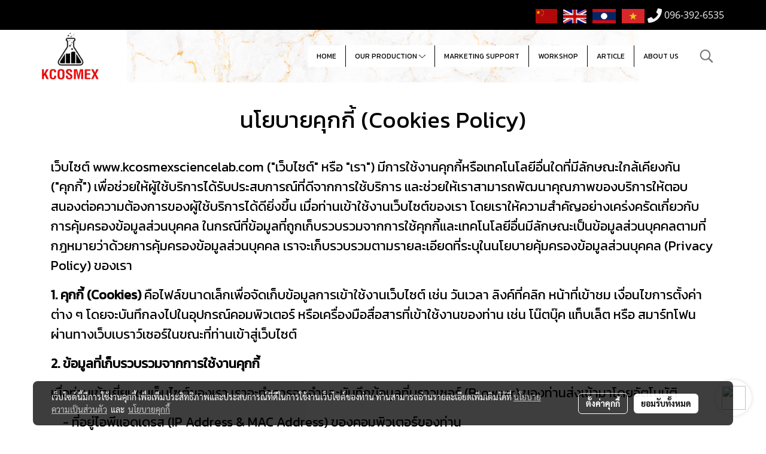

--- FILE ---
content_type: text/plain
request_url: https://www.google-analytics.com/j/collect?v=1&_v=j102&a=1342029447&t=pageview&_s=1&dl=https%3A%2F%2Fwww.kcosmexsciencelab.com%2Fcookies-policy&ul=en-us%40posix&dt=%E0%B8%99%E0%B9%82%E0%B8%A2%E0%B8%9A%E0%B8%B2%E0%B8%A2%E0%B8%84%E0%B8%B8%E0%B8%81%E0%B8%81%E0%B8%B5%E0%B9%89%20(Cookies%20Policy)&sr=1280x720&vp=1280x720&_u=YEDAAUABAAAAACAAI~&jid=122913733&gjid=483397837&cid=1819711848.1769073721&tid=UA-234773375-1&_gid=1615645563.1769073721&_r=1&_slc=1&gtm=45He61k2h1n81KVZ54RKv889697636za200zd889697636&gcd=13l3l3l3l1l1&dma=0&tag_exp=103116026~103200004~104527907~104528500~104684208~104684211~105391253~115616985~115938466~115938468~116744867~117041587&z=1531269844
body_size: -453
content:
2,cG-2T2GZG4F3P